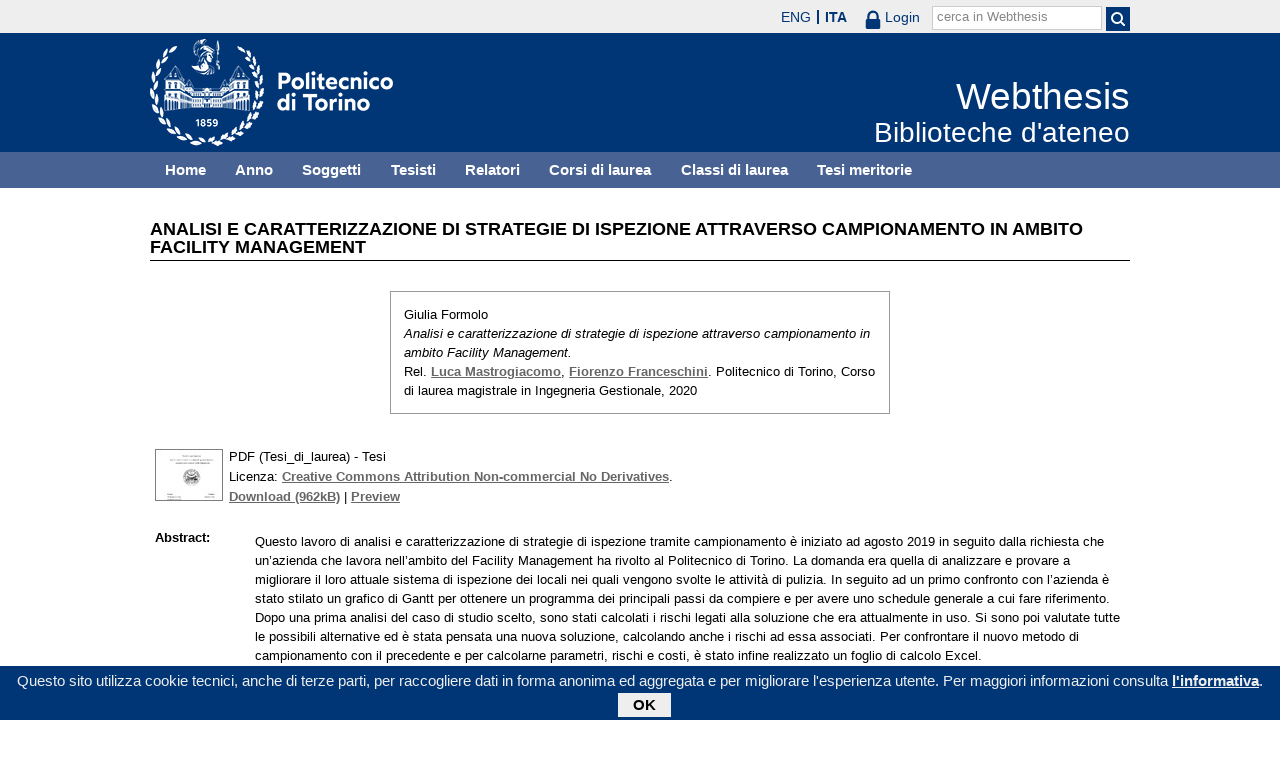

--- FILE ---
content_type: text/html; charset=utf-8
request_url: https://webthesis.biblio.polito.it/13841/
body_size: 24913
content:
<!DOCTYPE html PUBLIC "-//W3C//DTD XHTML 1.0 Transitional//EN" "http://www.w3.org/TR/xhtml1/DTD/xhtml1-transitional.dtd">
<html xmlns="http://www.w3.org/1999/xhtml" lang="it">
  <head>
    <meta http-equiv="X-UA-Compatible" content="IE=edge" />
    <meta name="viewport" content="width=device-width, initial-scale=1, maximum-scale=1, user-scalable=no" />
    <title>

Analisi e caratterizzazione di strategie di ispezione attraverso campionamento in ambito Facility Management

 - Webthesis</title>
    <link rel="icon" href="/favicon.ico" type="image/x-icon" />
    <link rel="shortcut icon" href="/favicon.ico" type="image/x-icon" />
    <script type="text/javascript" src="/javascript/jquery.min.js">// <!-- No script --></script>
    <script type="text/javascript" src="/javascript/jquery.cookiebar.js">// <!-- No script --></script>
    <link rel="stylesheet" type="text/css" href="/style/jquery.cookiebar.css" />
    <meta name="eprints.eprintid" content="13841" />
<meta name="eprints.rev_number" content="1" />
<meta name="eprints.eprint_status" content="archive" />
<meta name="eprints.userid" content="10" />
<meta name="eprints.dir" content="disk1/00/01/38/41" />
<meta name="eprints.datestamp" content="2020-04-06 10:47:47" />
<meta name="eprints.lastmod" content="2020-04-09 11:39:46" />
<meta name="eprints.status_changed" content="2020-04-09 11:39:45" />
<meta name="eprints.type" content="thesis" />
<meta name="eprints.metadata_visibility" content="show" />
<meta name="eprints.creators_name" content="Formolo, Giulia" />
<meta name="eprints.creators_id" content="252723" />
<meta name="eprints.title" content="Analisi e caratterizzazione di strategie di ispezione attraverso campionamento in ambito Facility Management" />
<meta name="eprints.ispublished" content="unpub" />
<meta name="eprints.full_text_status" content="public" />
<meta name="eprints.abstract" content="Questo lavoro di analisi e caratterizzazione di strategie di ispezione tramite campionamento è iniziato ad agosto 2019 in seguito dalla richiesta che un’azienda che lavora nell’ambito del Facility Management ha rivolto al Politecnico di Torino. La domanda era quella di analizzare e provare a migliorare il loro attuale sistema di ispezione dei locali nei quali vengono svolte le attività di pulizia. In seguito ad un primo confronto con l’azienda è stato stilato un grafico di Gantt per ottenere un programma dei principali passi da compiere e per avere uno schedule generale a cui fare riferimento. Dopo una prima analisi del caso di studio scelto, sono stati calcolati i rischi legati alla soluzione che era attualmente in uso. Si sono poi valutate tutte le possibili alternative ed è stata pensata una nuova soluzione, calcolando anche i rischi ad essa associati. Per confrontare il nuovo metodo di campionamento con il precedente e per calcolarne parametri, rischi e costi, è stato infine realizzato un foglio di calcolo Excel." />
<meta name="eprints.date" content="2020-03-26" />
<meta name="eprints.date_type" content="published" />
<meta name="eprints.publication_type" content="electronic" />
<meta name="eprints.pages" content="34" />
<meta name="eprints.institution" content="Politecnico di Torino" />
<meta name="eprints.thesis_type" content="laurea" />
<meta name="eprints.relators_name" content="Mastrogiacomo, Luca" />
<meta name="eprints.relators_name" content="Franceschini, Fiorenzo" />
<meta name="eprints.relators_id" content="017817" />
<meta name="eprints.relators_id" content="001964" />
<meta name="eprints.classes" content="CLASSE_LM-31" />
<meta name="eprints.tesi_meritoria" content="FALSE" />
<meta name="eprints.cdl" content="corso+di+laurea+magistrale+in+ingegneria+gestionale" />
<meta name="eprints.annoacc" content="2019/20" />
<meta name="eprints.gesd" content="1" />
<meta name="eprints.md5_tesi" content="12e89ce2ea5289920e05b0b330dece7a9f3b79da7da1cf52f660008d81fcd69d989484556085f0c2e9c1b916cd77609be825a8b1cb5e8f0318a59180d3c2016d" />
<meta name="eprints.citation" content="

  

    
      
        
          [img] &lt;https://webthesis.biblio.polito.it/secure/13841/1/tesi.pdf&gt;
        
      
    

  



 


Giulia Formolo.
Analisi e caratterizzazione di strategie di ispezione attraverso campionamento in ambito Facility Management.
Rel. Luca Mastrogiacomo &lt;/view/relators/Mastrogiacomo=3ALuca=3A=3A.html&gt;, Fiorenzo Franceschini &lt;/view/relators/Franceschini=3AFiorenzo=3A=3A.html&gt;. Politecnico di Torino, Corso di laurea magistrale in Ingegneria Gestionale, 2020

" />
<meta name="eprints.document_url" content="https://webthesis.biblio.polito.it/secure/13841/1/tesi.pdf" />
<link rel="schema.DC" href="http://purl.org/DC/elements/1.0/" />
<meta name="DC.relation" content="http://webthesis.biblio.polito.it/13841/" />
<meta name="DC.title" content="Analisi e caratterizzazione di strategie di ispezione attraverso campionamento in ambito Facility Management" />
<meta name="DC.creator" content="Formolo, Giulia" />
<meta name="DC.description" content="Questo lavoro di analisi e caratterizzazione di strategie di ispezione tramite campionamento è iniziato ad agosto 2019 in seguito dalla richiesta che un’azienda che lavora nell’ambito del Facility Management ha rivolto al Politecnico di Torino. La domanda era quella di analizzare e provare a migliorare il loro attuale sistema di ispezione dei locali nei quali vengono svolte le attività di pulizia. In seguito ad un primo confronto con l’azienda è stato stilato un grafico di Gantt per ottenere un programma dei principali passi da compiere e per avere uno schedule generale a cui fare riferimento. Dopo una prima analisi del caso di studio scelto, sono stati calcolati i rischi legati alla soluzione che era attualmente in uso. Si sono poi valutate tutte le possibili alternative ed è stata pensata una nuova soluzione, calcolando anche i rischi ad essa associati. Per confrontare il nuovo metodo di campionamento con il precedente e per calcolarne parametri, rischi e costi, è stato infine realizzato un foglio di calcolo Excel." />
<meta name="DC.date" content="2020-03-26" />
<meta name="DC.type" content="Tesi" />
<meta name="DC.type" content="NonPeerReviewed" />
<meta name="DC.format" content="application/pdf" />
<meta name="DC.language" content="it" />
<meta name="DC.rights" content="cc_by_nc_nd" />
<meta name="DC.identifier" content="https://webthesis.biblio.polito.it/secure/13841/1/tesi.pdf" />
<meta name="DC.identifier" content="

  

    
      
        
          [img] &lt;https://webthesis.biblio.polito.it/secure/13841/1/tesi.pdf&gt;
        
      
    

  



 


Giulia Formolo.
Analisi e caratterizzazione di strategie di ispezione attraverso campionamento in ambito Facility Management.
Rel. Luca Mastrogiacomo &lt;/view/relators/Mastrogiacomo=3ALuca=3A=3A.html&gt;, Fiorenzo Franceschini &lt;/view/relators/Franceschini=3AFiorenzo=3A=3A.html&gt;. Politecnico di Torino, Corso di laurea magistrale in Ingegneria Gestionale, 2020

" />
<link rel="alternate" href="http://webthesis.biblio.polito.it/cgi/export/eprint/13841/METS/webthesis-eprint-13841.xml" type="text/xml; charset=utf-8" title="METS" />
<link rel="alternate" href="http://webthesis.biblio.polito.it/cgi/export/eprint/13841/XML/webthesis-eprint-13841.xml" type="application/vnd.eprints.data+xml; charset=utf-8" title="EP3 XML" />
<link rel="alternate" href="http://webthesis.biblio.polito.it/cgi/export/eprint/13841/JSON/webthesis-eprint-13841.js" type="application/json; charset=utf-8" title="JSON" />
<link rel="alternate" href="http://webthesis.biblio.polito.it/cgi/export/eprint/13841/Atom/webthesis-eprint-13841.xml" type="application/atom+xml;charset=utf-8" title="Atom" />
<link rel="alternate" href="http://webthesis.biblio.polito.it/cgi/export/eprint/13841/DC/webthesis-eprint-13841.txt" type="text/plain; charset=utf-8" title="Dublin Core" />
<link rel="alternate" href="http://webthesis.biblio.polito.it/cgi/export/eprint/13841/DC_Primo/webthesis-eprint-13841.txt" type="text/plain; charset=utf-8" title="Dublin Core" />
<link rel="alternate" href="http://webthesis.biblio.polito.it/cgi/export/eprint/13841/RDFN3/webthesis-eprint-13841.n3" type="text/n3" title="RDF+N3" />
<link rel="alternate" href="http://webthesis.biblio.polito.it/cgi/export/eprint/13841/HTML/webthesis-eprint-13841.html" type="text/html; charset=utf-8" title="HTML Citation" />
<link rel="alternate" href="http://webthesis.biblio.polito.it/cgi/export/eprint/13841/MARC%3A%3AUSMARC/webthesis-eprint-13841.mrc" type="application/marc; charset=utf-8" title="MARC (ISO 2709)" />
<link rel="alternate" href="http://webthesis.biblio.polito.it/cgi/export/eprint/13841/Text/webthesis-eprint-13841.txt" type="text/plain; charset=utf-8" title="ASCII Citation" />
<link rel="alternate" href="http://webthesis.biblio.polito.it/cgi/export/eprint/13841/DIDL/webthesis-eprint-13841.xml" type="text/xml; charset=utf-8" title="MPEG-21 DIDL" />
<link rel="alternate" href="http://webthesis.biblio.polito.it/cgi/export/eprint/13841/EndNote/webthesis-eprint-13841.enw" type="text/plain; charset=utf-8" title="EndNote" />
<link rel="alternate" href="http://webthesis.biblio.polito.it/cgi/export/eprint/13841/RDFXML/webthesis-eprint-13841.rdf" type="application/rdf+xml" title="RDF+XML" />
<link rel="alternate" href="http://webthesis.biblio.polito.it/cgi/export/eprint/13841/MODS/webthesis-eprint-13841.xml" type="text/xml; charset=utf-8" title="MODS" />
<link rel="alternate" href="http://webthesis.biblio.polito.it/cgi/export/eprint/13841/MARC%3A%3AXML/webthesis-eprint-13841.xml" type="text/xml" title="MARC XML" />
<link rel="alternate" href="http://webthesis.biblio.polito.it/cgi/export/eprint/13841/RIS/webthesis-eprint-13841.ris" type="text/plain" title="Reference Manager" />
<link rel="alternate" href="http://webthesis.biblio.polito.it/cgi/export/eprint/13841/COinS/webthesis-eprint-13841.txt" type="text/plain; charset=utf-8" title="OpenURL ContextObject in Span" />
<link rel="alternate" href="http://webthesis.biblio.polito.it/cgi/export/eprint/13841/MARC%3A%3AASCII/webthesis-eprint-13841.txt" type="text/plain; charset=utf-8" title="MARC (ASCII)" />
<link rel="alternate" href="http://webthesis.biblio.polito.it/cgi/export/eprint/13841/ContextObject/webthesis-eprint-13841.xml" type="text/xml; charset=utf-8" title="OpenURL ContextObject" />
<link rel="alternate" href="http://webthesis.biblio.polito.it/cgi/export/eprint/13841/OAI_DC_Primo/webthesis-eprint-13841.xml" type="text/xml" title="Dublin Core - OAI Schema - Polito export" />
<link rel="alternate" href="http://webthesis.biblio.polito.it/cgi/export/eprint/13841/Simple/webthesis-eprint-13841.txt" type="text/plain; charset=utf-8" title="Simple Metadata" />
<link rel="alternate" href="http://webthesis.biblio.polito.it/cgi/export/eprint/13841/Refer/webthesis-eprint-13841.refer" type="text/plain" title="Refer" />
<link rel="alternate" href="http://webthesis.biblio.polito.it/cgi/export/eprint/13841/BibTeX/webthesis-eprint-13841.bib" type="text/plain" title="BibTeX" />
<link rel="alternate" href="http://webthesis.biblio.polito.it/cgi/export/eprint/13841/RDFNT/webthesis-eprint-13841.nt" type="text/plain" title="RDF+N-Triples" />
<link rel="Top" href="http://webthesis.biblio.polito.it/" />
    <link rel="Sword" href="https://webthesis.biblio.polito.it/secure/sword-app/servicedocument" />
    <link rel="SwordDeposit" href="https://webthesis.biblio.polito.it/secure/id/contents" />
    <link rel="Search" type="text/html" href="http://webthesis.biblio.polito.it/cgi/search" />
    <link rel="Search" type="application/opensearchdescription+xml" href="http://webthesis.biblio.polito.it/cgi/opensearchdescription" />
    <script type="text/javascript">
// <![CDATA[
var eprints_http_root = "https:\/\/webthesis.biblio.polito.it\/secure";
var eprints_http_cgiroot = "https:\/\/webthesis.biblio.polito.it\/secure\/cgi";
var eprints_oai_archive_id = "webthesis.biblio.polito.it";
var eprints_logged_in = false;
// ]]></script>
    <style type="text/css">.ep_logged_in { display: none }</style>
    <link rel="stylesheet" type="text/css" href="/secure/style/auto-3.3.15.css" />
    <script type="text/javascript" src="/secure/javascript/auto-3.3.15.js"><!--padder--></script>
    <!--[if lte IE 6]>
        <link rel="stylesheet" type="text/css" href="/secure/style/ie6.css" />
   <![endif]-->
    <meta name="Generator" content="EPrints 3.3.15" />
    <meta http-equiv="Content-Type" content="text/html; charset=UTF-8" />
    <meta http-equiv="Content-Language" content="it" />
    

    <script type="text/javascript">
      jQuery(document).ready(function() {
        jQuery.cookieBar({
          message: "Questo sito utilizza cookie tecnici, anche di terze parti, per raccogliere dati in forma anonima ed aggregata e per migliorare l'esperienza utente. Per maggiori informazioni consulta ",
          policyButton: true,
          policyText: "l'informativa",
          policyURL: "/policies.html",
        });
      });
    </script>
  </head>
  <body>
    <div id="poli_tool">
      <div class="maxwidth">
       <a href="https://www.polito.it" id="link2polito">polito.it</a>
       <div id="ep_tm_languages"><a href="/secure/cgi/set_lang?lang=en&amp;referrer=https%3A%2F%2Fwebthesis.biblio.polito.it%2F13841%2F" title="English">ENG</a><a href="/secure/cgi/set_lang?lang=it&amp;referrer=https%3A%2F%2Fwebthesis.biblio.polito.it%2F13841%2F" title="Italiano" class="active">ITA</a></div>
       <div id="tool_login">
        
		<a href="/cgi/users/home" class="not_logged_in">
			<svg id="lock" viewBox="0 0 16 24" height="24" width="16">
				<path id="lock-loop1" d="m 3,12 v -3 a 5 5 0 0 1 10 0 v 3" style="fill:none;stroke:currentColor;stroke-width:2.5"></path>
				<rect id="lock-body" height="11" width="16" rx="2" ry="2" x="0" y="12" style="fill:currentColor;stroke:none;"></rect>
			</svg>
			<span>Login</span>
		</a>
	
       </div>
       <div id="toggleSearch">
        <svg viewBox="0 0 14 14" version="1.1">
         <style>
          circle, path { fill:none;stroke:currentColor;stroke-width:2; }
         </style>
         <circle r="5" cy="6" cx="6"></circle>
         <path id="manico" d="m 10,10 13,13"></path>
        </svg>
       </div>
       <form id="tool_cerca" method="get" accept-charset="utf-8" action="/cgi/search/simple">
        <fieldset>
         <input name="q" id="q" type="text" />
         <button name="search" id="search" title="Esegui la ricerca">
          <svg viewBox="0 0 14 14" version="1.1" id="poli_lente">
           <style>
            circle, path { fill:none;stroke:currentColor;stroke-width:2; }
           </style>
           <circle r="5" cy="6" cx="6"></circle>
           <path id="manico" d="m 10,10 13,13"></path>
          </svg>
         </button>
         <input name="screen" id="screen" value="Search" type="hidden" />
         <input name="order" id="order" value="Search" type="hidden" />
         <label for="q">cerca in Webthesis</label>
        </fieldset>
       </form>
      </div>
    </div>
    <div id="poli_header">
     <div class="maxwidth">
      <a href="http://www.polito.it" title="Politecnico di Torino" id="logo_poli">
       <img src="/images/logo_poli.png" alt="Politecnico di Torino (logo)" />
      </a>
      <svg id="toggle_menu" viewBox="0 0 42 32" version="1.1">
       <style>
        path { fill:none;stroke:currentColor;stroke-width:2;transition: all 0.25s; }
	.ics path:nth-of-type(1) { transform: rotate(45deg) translate(0, 6px); transform-origin: 21px 17px; }
	.ics path:nth-of-type(2) { display : none; }
	.ics path:nth-of-type(3) { transform: rotate(-45deg) translate(0, -6px); transform-origin: 21px 17px; }
       </style>
       <path id="linea1" d="M 10,11 32,11"></path>
       <path id="linea2" d="M 10,17 32,17"></path>
       <path id="linea3" d="M 10,23 32,23"></path>
      </svg>
      <div class="titlebox">
       <a href="/">
        <span class="titolo">Webthesis</span><br />
        <span class="sottotitolo">Biblioteche d'ateneo</span>
       </a>
      </div>
     </div>
    </div>
    <div id="menutop">
     <ul class="maxwidth">
      <li><a href="http://webthesis.biblio.polito.it">Home</a></li>
      <li><a href="http://webthesis.biblio.polito.it/view/year/">Anno</a></li>
      <li><a href="http://webthesis.biblio.polito.it/view/subjects/">Soggetti</a></li>
      <li><a href="http://webthesis.biblio.polito.it/view/creators/">Tesisti</a></li>
      <li><a href="http://webthesis.biblio.polito.it/view/relators/">Relatori</a></li>
      <li><a href="http://webthesis.biblio.polito.it/view/cdl/">Corsi di laurea</a></li>
      <li><a href="http://webthesis.biblio.polito.it/view/classes/">Classi di laurea</a></li>
      <li><a href="http://webthesis.biblio.polito.it/view/tesi_m_anno/TRUE/">Tesi meritorie</a></li>
     </ul>
    </div>
    <div id="page" class="maxwidth">
      
      <div id="coldx">
        <div id="corpo">
         <h1>

Analisi e caratterizzazione di strategie di ispezione attraverso campionamento in ambito Facility Management

</h1>
<!--
         <epc:pin ref="include_random"/>
-->
         <div class="ep_summary_content"><div class="ep_summary_content_left"></div><div class="ep_summary_content_right"></div><div class="ep_summary_content_top"></div><div class="ep_summary_content_main">

  <p style="margin-bottom: 1em">
    

<div class="card">
 
  <img src="/style/images/tocco.png" />
 
 
 <p class="autori">
  Giulia Formolo
 </p>
 <p class="titolo">
  <em>Analisi e caratterizzazione di strategie di ispezione attraverso campionamento in ambito Facility Management.</em>
 </p>
 <p>
  Rel. <a href="/view/relators/Mastrogiacomo=3ALuca=3A=3A.html">Luca Mastrogiacomo</a>, <a href="/view/relators/Franceschini=3AFiorenzo=3A=3A.html">Fiorenzo Franceschini</a>. Politecnico di Torino, Corso di laurea magistrale in Ingegneria Gestionale, 2020
 </p>
</div>


  </p>

<!-- 07/09/2017 EV Commentato perche SM dice che ormai non e piu vero, dato che tra le tesi meritorie
                   ci sono diverse che non sono state depositate in BCA (Mondovi, I livello, Mirafiori...)
  <p>
    <epc:phrase ref="page:nofulltext" />
  </p>
-->

  

  

    
  
    
      
      <table>
        
          
          <tr>
          <td valign="top" align="right">
             <a class="ep_document_link" onmouseover="EPJS_ShowPreview( event, 'doc_preview_125788' );" href="https://webthesis.biblio.polito.it/secure/13841/1/tesi.pdf" onmouseout="EPJS_HidePreview( event, 'doc_preview_125788' );"><img class="ep_doc_icon" alt="[img]" src="https://webthesis.biblio.polito.it/secure/13841/1.hassmallThumbnailVersion/tesi.pdf" border="0" /></a><div id="doc_preview_125788" class="ep_preview"><table><tr><td><img class="ep_preview_image" alt="" src="https://webthesis.biblio.polito.it/secure/13841/1.haspreviewThumbnailVersion/tesi.pdf" border="0" /><div class="ep_preview_title">Preview</div></td></tr></table></div>
          </td>
          <td valign="top">
            

<!-- document citation -->


<span class="ep_document_citation">
PDF (Tesi_di_laurea)
 - Tesi


  <br />Licenza: <a href="http://creativecommons.org/licenses/by-nc-nd/2.5/">Creative Commons Attribution Non-commercial No Derivatives</a>.

</span>

<br />
            <a href="https://webthesis.biblio.polito.it/secure/13841/1/tesi.pdf">Download (962kB)</a>
            | 
              <a href="https://webthesis.biblio.polito.it/secure/13841/1.haspreviewThumbnailVersion/tesi.pdf" rel="lightbox[docs] nofollow" title="





PDF (Tesi_di_laurea) &lt;https://webthesis.biblio.polito.it/secure/13841/1/tesi.pdf&gt;
 - Tesi


  Licenza: Creative Commons Attribution Non-commercial No Derivatives &lt;http://creativecommons.org/licenses/by-nc-nd/2.5/&gt;.



">Preview</a>
            
            
  
            <ul>
              
              </ul>
          </td>
          </tr>
          
        
      </table>
    

  

  
  

  

  <table style="margin-bottom: 1em; margin-top: 1em;" cellpadding="3">
    
    <tr>
      <th valign="top">Abstract:</th>
      <td valign="top">
        <div class="ep_block intro"><p>Questo lavoro di analisi e caratterizzazione di strategie di ispezione tramite campionamento è iniziato ad agosto 2019 in seguito dalla richiesta che un’azienda che lavora nell’ambito del Facility Management ha rivolto al Politecnico di Torino. La domanda era quella di analizzare e provare a migliorare il loro attuale sistema di ispezione dei locali nei quali vengono svolte le attività di pulizia. In seguito ad un primo confronto con l’azienda è stato stilato un grafico di Gantt per ottenere un programma dei principali passi da compiere e per avere uno schedule generale a cui fare riferimento. Dopo una prima analisi del caso di studio scelto, sono stati calcolati i rischi legati alla soluzione che era attualmente in uso. Si sono poi valutate tutte le possibili alternative ed è stata pensata una nuova soluzione, calcolando anche i rischi ad essa associati. Per confrontare il nuovo metodo di campionamento con il precedente e per calcolarne parametri, rischi e costi, è stato infine realizzato un foglio di calcolo Excel.</p></div>
        
          
        <ul>
            
              
            
        </ul>
          
        
      </td>
    </tr>
    
    
      
        <tr>
          <th align="top">Relatori:</th>
          <td valign="top"><a href="/view/relators/Mastrogiacomo=3ALuca=3A=3A.html">Luca Mastrogiacomo</a>, <a href="/view/relators/Franceschini=3AFiorenzo=3A=3A.html">Fiorenzo Franceschini</a></td>
        </tr>
      
    
      
        <tr>
          <th align="top">Anno accademico:</th>
          <td valign="top">2019/20</td>
        </tr>
      
    
      
        <tr>
          <th align="top">Tipo di pubblicazione:</th>
          <td valign="top">Elettronica</td>
        </tr>
      
    
      
        <tr>
          <th align="top">Numero di pagine:</th>
          <td valign="top">34</td>
        </tr>
      
    
      
    
      
    
      
    
      
        <tr>
          <th align="top">Soggetti:</th>
          <td valign="top"></td>
        </tr>
      
    
      
        <tr>
          <th align="top">Corso di laurea:</th>
          <td valign="top">Corso di laurea magistrale in Ingegneria Gestionale</td>
        </tr>
      
    
      
        <tr>
          <th align="top">Classe di laurea:</th>
          <td valign="top"><a href="http://webthesis.biblio.polito.it/view/classes/CLASSE=5FLM-31/">Nuovo ordinamento &gt; Laurea magistrale &gt; LM-31 - INGEGNERIA GESTIONALE</a></td>
        </tr>
      
    
      
    
      
        <tr>
          <th align="top">Aziende collaboratrici:</th>
          <td valign="top">NON SPECIFICATO</td>
        </tr>
      
    
    <tr>
      <th align="top">URI:</th>
      <td valign="top"><a href="http://webthesis.biblio.polito.it/id/eprint/13841">http://webthesis.biblio.polito.it/id/eprint/13841</a></td>
    </tr>
    
    
    
    
  </table>

<!--
  <epc:if test="$flags{has_multiple_versions}">
    <epc:phrase ref="page:available_versions" />
    <epc:print expr="$version_tree" />
  </epc:if>
  <epc:if test="$flags{in_commentary_thread}">
    <epc:phrase ref="page:commentary_threads" />
    <epc:print expr="$commentary_tree" />
  </epc:if>
-->

  
<!--
    <h3>Actions (login required)</h3>
-->
    <table class="ep_summary_page_actions">
    
      <tr>
        <td><a href="/cgi/users/home?screen=EPrint%3A%3AView&amp;eprintid=13841"><img src="/style/images/action_view.png" title="Modifica (riservato agli operatori)" alt="Modifica (riservato agli operatori)" class="ep_form_action_icon" /></a></td>
        <td>Modifica (riservato agli operatori)</td>
      </tr>
    
    </table>
  

</div><div class="ep_summary_content_bottom"></div><div class="ep_summary_content_after"></div></div>
        </div>
      </div>
      <div id="chiusura"></div>
    </div>
    <div id="bottomLinks" class="maxwidth">
      <ul class="social">
        <li>
          <a href="http://twitter.com/#!/bibliopolito"><img src="/images/poli_twitter.png" alt="twitter" /></a>
        </li>
        <li>
          <a href="http://www.facebook.com/biblio.polito"><img src="/images/poli_facebook.png" alt="facebook" /></a>
        </li>
      </ul>
      <ul>
        <li>
          <a href="/contact.html">Contatti</a>
        </li>
      </ul>
    </div>
    <div id="footer">
      <p class="maxwidth">Eccetto ove diversamente specificato, i contenuti di questo sito sono rilasciati sotto <a href="http://creativecommons.org/licenses/by/3.0/it/" target="_blank"><img src="/images/cc-by-80x15.png" alt="Licenza Creative Commons - Attribuzione 3.0 Italia" />Licenza Creative Commons - Attribuzione 3.0 Italia</a>.<br />
        Powered by <a href="/eprints/">Eprints 3</a> - customization and management by Politecnico di Torino.</p>
    </div>

  </body>
</html>